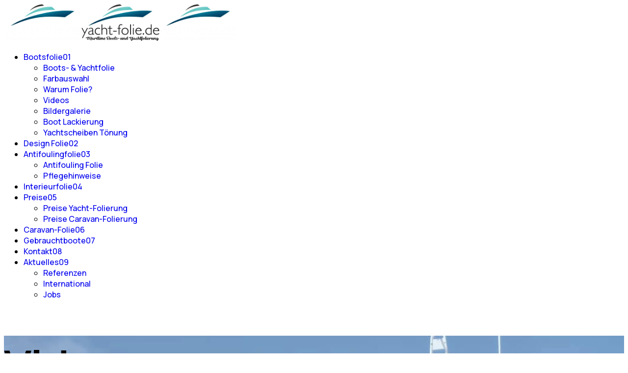

--- FILE ---
content_type: text/html; charset=utf-8
request_url: https://yacht-folie.de/index.php/bootsfolie/videos
body_size: 12219
content:

<!doctype html>
<html lang="de-de" dir="ltr">
    <head>
<meta charset="utf-8">
        <meta name="viewport" content="width=device-width, initial-scale=1, shrink-to-fit=no">
        <link rel="canonical" href="https://yacht-folie.de/index.php/bootsfolie/videos">
        <meta charset="utf-8">
	<meta name="description" content="Unsere Folierungsdienstleistungen für Boote und Yachten verleihen Ihrem Schiff einen einzigartigen Look. Entdecken Sie unsere Videos. Eine Inspiration.">
	<meta name="generator" content="Joomla! - Open Source Content Management">
	<title>Videos zu Yachtfolie &amp; Bootsfolie</title>
	<link href="https://yacht-folie.de/index.php/bootsfolie/videos/amp" rel="amphtml">
	<link href="/images/favicon-yacht.ico" rel="icon" type="image/vnd.microsoft.icon">
<link href="/media/vendor/joomla-custom-elements/css/joomla-alert.min.css?0.2.0" rel="stylesheet" />
	<link href="//fonts.googleapis.com/css?family=Manrope:100,100i,200,200i,300,300i,400,400i,500,500i,600,600i,700,700i,800,800i,900,900i&amp;subset=cyrillic&amp;display=swap" rel="stylesheet" media="none" onload="media=&quot;all&quot;" />
	<link href="/components/com_sppagebuilder/assets/css/dynamic-content.css?1b4503c04f45d68ae09fb22125331a69" rel="stylesheet" />
	<link href="/components/com_sppagebuilder/assets/css/font-awesome-6.min.css?1b4503c04f45d68ae09fb22125331a69" rel="stylesheet" />
	<link href="/components/com_sppagebuilder/assets/css/font-awesome-v4-shims.css?1b4503c04f45d68ae09fb22125331a69" rel="stylesheet" />
	<link href="/components/com_sppagebuilder/assets/css/animate.min.css?1b4503c04f45d68ae09fb22125331a69" rel="stylesheet" />
	<link href="/components/com_sppagebuilder/assets/css/sppagebuilder.css?1b4503c04f45d68ae09fb22125331a69" rel="stylesheet" />
	<link href="https://fonts.googleapis.com/css?family=&quot;Manrope&quot;:100,100italic,200,200italic,300,300italic,400,400italic,500,500italic,600,600italic,700,700italic,800,800italic,900,900italic&amp;display=swap" rel="stylesheet" />
	<link href="/components/com_sppagebuilder/assets/css/magnific-popup.css" rel="stylesheet" />
	<link href="/cache/com_templates/templates/wimble/ba138cd885ecfbacad1125b2c80fa310.css" rel="stylesheet" />
	<link href="/components/com_sppagebuilder/assets/css/color-switcher.css?1b4503c04f45d68ae09fb22125331a69" rel="stylesheet" />
	<style>#sp-logo {
    position: relative;
    z-index: 9;
}</style>
	<style>body{font-family: 'Manrope', sans-serif;font-size: 16px;font-weight: 400;text-decoration: none;}
@media (max-width:767px){body{font-size: 13px;}
}
</style>
	<style>h1{font-family: 'Manrope', sans-serif;font-size: 88px;font-weight: 700;text-decoration: none;}
@media (min-width:768px) and (max-width:991px){h1{font-size: 55px;}
}
@media (max-width:767px){h1{font-size: 35px;}
}
</style>
	<style>h2{font-family: 'Manrope', sans-serif;font-size: 36px;font-weight: 500;text-decoration: none;}
@media (max-width:767px){h2{font-size: 20px;}
}
</style>
	<style>h3{font-family: 'Manrope', sans-serif;font-size: 24px;font-weight: 500;text-decoration: none;}
@media (max-width:767px){h3{font-size: 18px;}
}
</style>
	<style>.sp-megamenu-parent > li > a, .sp-megamenu-parent > li > span, .sp-megamenu-parent .sp-dropdown li.sp-menu-item > a{font-family: 'Manrope', sans-serif;font-size: 16px;font-weight: 500;text-decoration: none;}
@media (min-width:768px) and (max-width:991px){.sp-megamenu-parent > li > a, .sp-megamenu-parent > li > span, .sp-megamenu-parent .sp-dropdown li.sp-menu-item > a{font-size: 14px;}
}
@media (max-width:767px){.sp-megamenu-parent > li > a, .sp-megamenu-parent > li > span, .sp-megamenu-parent .sp-dropdown li.sp-menu-item > a{font-size: 13px;}
}
</style>
	<style>.menu.nav-pills > li > a, .menu.nav-pills > li > span, .menu.nav-pills .sp-dropdown li.sp-menu-item > a{font-family: 'Manrope', sans-serif;font-size: 16px;font-weight: 500;text-decoration: none;}
@media (min-width:768px) and (max-width:991px){.menu.nav-pills > li > a, .menu.nav-pills > li > span, .menu.nav-pills .sp-dropdown li.sp-menu-item > a{font-size: 14px;}
}
@media (max-width:767px){.menu.nav-pills > li > a, .menu.nav-pills > li > span, .menu.nav-pills .sp-dropdown li.sp-menu-item > a{font-size: 13px;}
}
</style>
	<style>.logo-image {height:76px;}.logo-image-phone {height:76px;}</style>
	<style>#sp-cookie-consent {background-color: #ff2c5f; color: #ffffff; }#sp-cookie-consent a, #sp-cookie-consent a:hover, #sp-cookie-consent a:focus, #sp-cookie-consent a:active {color: #f5f5f5; }#sp-cookie-consent .sp-cookie-allow {background-color: #ffffff; color: #333333;}#sp-cookie-consent .sp-cookie-allow:hover, #sp-cookie-consent .sp-cookie-allow:active, #sp-cookie-consent .sp-cookie-allow:focus {color: #333333;}</style>
	<style>@media(min-width: 1400px) {.sppb-row-container { max-width: 1320px; }}</style>
	<style>:root {--sppb-topbar-bg-color: #333333; --sppb-topbar-text-color: #AAAAAA; --sppb-logo-text-color: #FF166F; --sppb-menu-text-color: #17161A; --sppb-menu-text-hover-color: #FF166F; --sppb-menu-text-active-color: #FF166F; --sppb-menu-dropdown-bg-color: #FFFFFF; --sppb-menu-dropdown-text-color: #17161A; --sppb-menu-dropdown-text-hover-color: #FF166F; --sppb-menu-dropdown-text-active-color: #FF166F; --sppb-text-color: #17161A; --sppb-bg-color: #FFFFFF; --sppb-link-color: #FF166F; --sppb-link-hover-color: #044CD0; --sppb-footer-bg-color: #120B25; --sppb-footer-text-color: #FFFFFF; --sppb-footer-link-color: #FFFFFF; --sppb-footer-link-hover-color: #FF166F}</style>
<script src="/media/vendor/jquery/js/jquery.min.js?3.7.1"></script>
	<script src="/media/legacy/js/jquery-noconflict.min.js?647005fc12b79b3ca2bb30c059899d5994e3e34d"></script>
	<script src="/media/mod_menu/js/menu.min.js?bf2f12d588378df77e7bab7155be7d9b" type="module"></script>
	<script type="application/json" class="joomla-script-options new">{"data":{"breakpoints":{"tablet":991,"mobile":480},"header":{"stickyOffset":"100"}},"joomla.jtext":{"ERROR":"Fehler","MESSAGE":"Nachricht","NOTICE":"Hinweis","WARNING":"Warnung","JCLOSE":"Close","JOK":"OK","JOPEN":"Open"},"system.paths":{"root":"","rootFull":"https:\/\/yacht-folie.de\/","base":"","baseFull":"https:\/\/yacht-folie.de\/"},"csrf.token":"442a5793d60a7be394e316621b218caf"}</script>
	<script src="/media/system/js/core.min.js?37ffe4186289eba9c5df81bea44080aff77b9684"></script>
	<script src="/media/vendor/bootstrap/js/bootstrap-es5.min.js?5.3.2" nomodule defer></script>
	<script src="/media/system/js/showon-es5.min.js?0e293ba9dec283752e25f4e1d5eb0a6f8c07d3be" defer nomodule></script>
	<script src="/media/system/js/messages-es5.min.js?c29829fd2432533d05b15b771f86c6637708bd9d" nomodule defer></script>
	<script src="/media/vendor/bootstrap/js/alert.min.js?5.3.2" type="module"></script>
	<script src="/media/vendor/bootstrap/js/button.min.js?5.3.2" type="module"></script>
	<script src="/media/vendor/bootstrap/js/carousel.min.js?5.3.2" type="module"></script>
	<script src="/media/vendor/bootstrap/js/collapse.min.js?5.3.2" type="module"></script>
	<script src="/media/vendor/bootstrap/js/dropdown.min.js?5.3.2" type="module"></script>
	<script src="/media/vendor/bootstrap/js/modal.min.js?5.3.2" type="module"></script>
	<script src="/media/vendor/bootstrap/js/offcanvas.min.js?5.3.2" type="module"></script>
	<script src="/media/vendor/bootstrap/js/popover.min.js?5.3.2" type="module"></script>
	<script src="/media/vendor/bootstrap/js/scrollspy.min.js?5.3.2" type="module"></script>
	<script src="/media/vendor/bootstrap/js/tab.min.js?5.3.2" type="module"></script>
	<script src="/media/vendor/bootstrap/js/toast.min.js?5.3.2" type="module"></script>
	<script src="/media/system/js/showon.min.js?f79c256660e2c0ca2179cf7f3168ea8143e1af82" type="module"></script>
	<script src="/media/system/js/messages.min.js?7f7aa28ac8e8d42145850e8b45b3bc82ff9a6411" type="module"></script>
	<script src="/templates/wimble/js/main.js"></script>
	<script src="/components/com_sppagebuilder/assets/js/dynamic-content.js?1b4503c04f45d68ae09fb22125331a69"></script>
	<script src="/plugins/system/spcookieconsent/assets/js/script.js"></script>
	<script src="/components/com_sppagebuilder/assets/js/jquery.parallax.js?1b4503c04f45d68ae09fb22125331a69"></script>
	<script src="/components/com_sppagebuilder/assets/js/sppagebuilder.js?1b4503c04f45d68ae09fb22125331a69" defer></script>
	<script src="/components/com_sppagebuilder/assets/js/jquery.magnific-popup.min.js"></script>
	<script src="/components/com_sppagebuilder/assets/js/addons/image.js"></script>
	<script src="/components/com_sppagebuilder/assets/js/color-switcher.js?1b4503c04f45d68ae09fb22125331a69"></script>
	<script>template="wimble";</script>
	<script>
				document.addEventListener("DOMContentLoaded", () =>{
					window.htmlAddContent = window?.htmlAddContent || "";
					if (window.htmlAddContent) {
        				document.body.insertAdjacentHTML("beforeend", window.htmlAddContent);
					}
				});
			</script>
	<script> </script>
	<script>
			const initColorMode = () => {
				const colorVariableData = [];
				const sppbColorVariablePrefix = "--sppb";
				let activeColorMode = localStorage.getItem("sppbActiveColorMode") || "";
				const modes = [];

				if(!modes?.includes(activeColorMode)) {
					activeColorMode = "";
					localStorage.setItem("sppbActiveColorMode", activeColorMode);
				}

				document?.body?.setAttribute("data-sppb-color-mode", activeColorMode);

				if (!localStorage.getItem("sppbActiveColorMode")) {
					localStorage.setItem("sppbActiveColorMode", activeColorMode);
				}

				if (window.sppbColorVariables) {
					const colorVariables = typeof(window.sppbColorVariables) === "string" ? JSON.parse(window.sppbColorVariables) : window.sppbColorVariables;

					for (const colorVariable of colorVariables) {
						const { path, value } = colorVariable;
						const variable = String(path[0]).trim().toLowerCase().replaceAll(" ", "-");
						const mode = path[1];
						const variableName = `${sppbColorVariablePrefix}-${variable}`;

						if (activeColorMode === mode) {
							colorVariableData.push(`${variableName}: ${value}`);
						}
					}

					document.documentElement.style.cssText += colorVariableData.join(";");
				}
			};

			window.sppbColorVariables = [];
			
			initColorMode();

			document.addEventListener("DOMContentLoaded", initColorMode);
		</script>
      <style>
      #sp-logo {
    position: relative;
    z-index: 9;
}
      </style>
      <script type="text/javascript">
var gaProperty = 'UA-167373122-1';
var disableStr = 'ga-disable-' + gaProperty;
if (document.cookie.indexOf(disableStr + '=true') > -1) {
window[disableStr] = true;
}
function gaOptout() {
document.cookie = disableStr + '=true; expires=Thu, 31 Dec 2099 23:59:59 UTC; path=/';
window[disableStr] = true;
alert('Das Tracking durch Google Analytics wurde in Ihrem Browser für diese Website deaktiviert.');
}
</script> 
      <!-- Google tag (gtag.js) -->
<script async src="https://www.googletagmanager.com/gtag/js?id=UA-167373122-1"></script>
<script>
  window.dataLayer = window.dataLayer || [];
  function gtag(){dataLayer.push(arguments);}
  gtag('js', new Date());

  gtag('config', 'UA-167373122-1');
</script>
<link rel="canonical" href="https://yacht-folie.de/index.php/bootsfolie/videos" />
</head>

    <body class="site helix-ultimate hu com_content com-content view-article layout-default task-none itemid-140 de-de ltr sticky-header layout-fluid offcanvas-init offcanvs-position-left">
    
    <div class="body-wrapper">
        <div class="body-innerwrapper">
            <header id="sp-header" class="transparent-header"><div class="fluid-container"><div class="container-inner"><div class="row"><div id="sp-logo" class="col-12 col-lg-2"><div class="sp-column"><a id="offcanvas-toggler" aria-label="Navigation" class="offcanvas-toggler-left d-block d-lg-none" href="#"><span class="fa fa-bars" aria-hidden="true" title="Navigation"></span></a><div class="logo"><a href="/"><img class="logo-image d-none d-lg-inline-block" src="/images/Kipfer/Logo.png" alt="Yacht-Folie.de"><img class="logo-image dark-logo d-none d-lg-inline-block" src="/images/yacht-logo-dark.png" alt="Yacht-Folie.de"><img class="logo-image-phone d-inline-block d-lg-none" src="/images/Kipfer/Logo.png" alt="Yacht-Folie.de"></a></div></div></div><div id="sp-menu" class="d-none d-lg-block col-lg-10"><div class="sp-column"><nav class="sp-megamenu-wrapper" role="navigation"><ul class="sp-megamenu-parent menu-animation-fade-down d-none d-lg-block"><li class="sp-menu-item sp-has-child active"><a   href="#"  >Bootsfolie</a><div class="sp-dropdown sp-dropdown-main sp-menu-right" style="width: 240px;"><div class="sp-dropdown-inner"><ul class="sp-dropdown-items"><li class="sp-menu-item"><a   href="/bootsfolie/bootsfolierung"  >Boots- &amp; Yachtfolie</a></li><li class="sp-menu-item"><a   href="/bootsfolie/farbauswahl"  >Farbauswahl</a></li><li class="sp-menu-item"><a   href="/bootsfolie/warum-folie"  >Warum Folie?</a></li><li class="sp-menu-item current-item active"><a aria-current="page"  href="/bootsfolie/videos"  >Videos</a></li><li class="sp-menu-item"><a   href="/bootsfolie/bildergalerie"  >Bildergalerie</a></li><li class="sp-menu-item"><a   href="/bootsfolie/lackierung"  >Boot Lackierung</a></li><li class="sp-menu-item"><a   href="/bootsfolie/scheibentönung"  >Yachtscheiben Tönung</a></li></ul></div></div></li><li class="sp-menu-item"><a   href="/digital-druck-folie"  >Design Folie</a></li><li class="sp-menu-item sp-has-child"><a   href="#"  >Antifoulingfolie</a><div class="sp-dropdown sp-dropdown-main sp-menu-right" style="width: 240px;"><div class="sp-dropdown-inner"><ul class="sp-dropdown-items"><li class="sp-menu-item"><a   href="/antifoulingfolie-menu/antifouling-folie"  >Antifouling Folie</a></li><li class="sp-menu-item"><a   href="/antifoulingfolie-menu/pflegehinweise"  >Pflegehinweise</a></li></ul></div></div></li><li class="sp-menu-item"><a   href="/innenfolie"  >Interieurfolie</a></li><li class="sp-menu-item sp-has-child"><a   href="#"  >Preise</a><div class="sp-dropdown sp-dropdown-main sp-menu-right" style="width: 240px;"><div class="sp-dropdown-inner"><ul class="sp-dropdown-items"><li class="sp-menu-item"><a   href="/preise/anfrage"  >Preise Yacht-Folierung</a></li><li class="sp-menu-item"><a   href="/preise/preise-caravan-folierung"  >Preise Caravan-Folierung</a></li></ul></div></div></li><li class="sp-menu-item"><a   href="/caravan-folie"  >Caravan-Folie</a></li><li class="sp-menu-item"><a   href="/gebrauchtboote"  >Gebrauchtboote</a></li><li class="sp-menu-item"><a   href="/kontakt"  >Kontakt</a></li><li class="sp-menu-item sp-has-child"><a   href="/aktuelles"  >Aktuelles</a><div class="sp-dropdown sp-dropdown-main sp-menu-right" style="width: 240px;"><div class="sp-dropdown-inner"><ul class="sp-dropdown-items"><li class="sp-menu-item"><a   href="/referenzen" title="Referenzen für Bootsfolie &amp; Yachtfolierung in Werder, Berlin, Spanien &amp; Kroatien"  >Referenzen </a></li><li class="sp-menu-item"><a   href="/aktuelles/international"  >International</a></li><li class="sp-menu-item"><a   href="/aktuelles/jobs"  >Jobs</a></li></ul></div></div></li></ul></nav></div></div></div></div></div></header>            
<section id="sp-section-1" >

				
	
<div class="row">
	<div id="sp-title" class="col-lg-12 "><div class="sp-column "><div class="sp-page-title"style="background-image: url(/images/header/yacht-folie-videos.jpg#joomlaImage://local-images/header/yacht-folie-videos.jpg?width=1956&height=753);"><div class="container"><h1 class="sp-page-title-heading">Videos</h1></div></div></div></div></div>
				
	</section>

<section id="sp-main-body" >

										<div class="container">
					<div class="container-inner">
						
	
<div class="row">
	
<div id="sp-component" class="col-lg-12 ">
	<div class="sp-column ">
		<div id="system-message-container" aria-live="polite"></div>


		
		<div class="article-details " itemscope itemtype="https://schema.org/Article">
	<meta itemprop="inLanguage" content="de-DE">
	
		

		
			
		
		
			<div class="article-ratings-social-share d-flex justify-content-end">
			<div class="mr-auto align-self-center">
							</div>
		</div>
	
	<div itemprop="articleBody">
		<h2>Videos - Ein kleiner Auszug von uns folierter Schiffe</h2>
<p>In diesem Artikel möchten wir Ihnen einige beeindruckende Videos präsentieren, die einen Auszug von den Schiffen zeigen, die wir mit Folie überzogen haben. Unsere hochwertige Folierungstechnik verleiht den Booten und Yachten nicht nur einen attraktiven Look, sondern bietet auch einen hervorragenden Schutz vor äußeren Einflüssen. Tauchen Sie ein in die faszinierende Welt unserer Arbeit und lassen Sie sich von der Schönheit unserer folierten Schiffe begeistern!</p>
<h3>Unsere Expertise in der Folierung von Schiffen</h3>
<p>Als führendes Unternehmen in der Folierungsbranche haben wir langjährige Erfahrung in der Veredelung von Booten und Yachten. Unsere Expertise ermöglicht es uns, höchste Qualitätsstandards zu erfüllen und individuelle Kundenwünsche zu realisieren. Mit viel Liebe zum Detail und handwerklichem Geschick verleihen wir jedem Schiff eine einzigartige Optik.</p>
<h3>Videos, die begeistern</h3>
<p>Tauchen Sie ein in unsere Welt der folierten Schiffe und lassen Sie sich von den beeindruckenden Videos inspirieren. Jedes Video zeigt ein Meisterwerk der Folierungskunst, das nicht nur die Augen erfreut, sondern auch unsere Leidenschaft für Qualität und Exzellenz widerspiegelt.</p>
<p> </p>
<div class="content-videos"><iframe src="https://www.youtube.com/embed/unZE4QcLucM" width="420" height="420" frameborder="0" allowfullscreen="allowfullscreen"></iframe> <iframe src="https://www.youtube.com/embed/p35zZVZSaSc" width="420" height="420" frameborder="0" allowfullscreen="allowfullscreen"></iframe> <iframe src="https://www.youtube.com/embed/BlhGDjkiY9E" width="420" height="420" frameborder="0" allowfullscreen="allowfullscreen"></iframe> <iframe src="https://www.youtube.com/embed/M-pohOi4boI" width="420" height="420" frameborder="0" allowfullscreen="allowfullscreen"></iframe> <iframe src="https://www.youtube.com/embed/7FfTHue8Gl0" width="420" height="420" frameborder="0" allowfullscreen="allowfullscreen"></iframe></div>
<h3> </h3>
<h3>Besuchen Sie unseren YouTube Channel für mehr Videos</h3>
<p>Wenn Sie von den bisher gezeigten Videos begeistert sind, sollten Sie unbedingt unseren YouTube Channel besuchen. Dort finden Sie eine große Auswahl weiterer Videos, die unsere Expertise und die Vielfalt unserer folierten Schiffe eindrucksvoll präsentieren.</p>
<p><a class="sppb-btn  sppb-btn-primary sppb-btn-rounded" style="font-size: 12.2px;" title="weitere Videos" href="https://www.youtube.com/@Wt-netOrg" target="_blank" rel="noopener noreferrer" type="button">Weitere Videos auf YouTube!</a></p>
<p> </p>
<h3>Die Vielfalt unserer Arbeit</h3>
<p>Unsere Expertise in der Folierung erstreckt sich über eine Vielzahl von Schiffstypen. Egal, ob es sich um luxuriöse Yachten, schnittige Speedboote oder elegante Segelschiffe handelt, wir sind in der Lage, jedes einzelne Schiff in ein wahres Kunstwerk zu verwandeln. Unsere Folierungstechnik bietet nicht nur ästhetische Vorteile, sondern schützt auch den Untergrund vor Kratzern, UV-Strahlen und anderen Umwelteinflüssen.</p>
<h3>Qualität und Nachhaltigkeit</h3>
<p>Als Unternehmen legen wir großen Wert auf Qualität und Nachhaltigkeit. Daher verwenden wir nur erstklassige Folien, die langlebig, UV-beständig und umweltfreundlich sind. Unsere Fachkräfte arbeiten mit Präzision und Sorgfalt, um sicherzustellen, dass jede Folierung perfekt und makellos ist. Wir sind stolz darauf, dass unsere Arbeit nicht nur ästhetisch ansprechend ist, sondern auch den hohen Anforderungen unserer Kunden gerecht wird.</p>
<h3>Kundenzufriedenheit steht an erster Stelle</h3>
<p>Unsere Kunden stehen für uns an erster Stelle. Wir streben danach, ihre Erwartungen zu übertreffen und ihnen ein einzigartiges Erlebnis zu bieten. Von der ersten Beratung bis zur Fertigstellung des Projekts legen wir großen Wert auf offene Kommunikation und maßgeschneiderte Lösungen. Jedes Schiff ist einzigartig, und wir stellen sicher, dass die Folierung perfekt auf die individuellen Bedürfnisse und Wünsche unserer Kunden abgestimmt ist.</p> 	</div>

	
	
				
				
		
				</div>

<div class="related-article-list-container">
	<h3 class="related-article-title"> Recommended Post </h3>

	
	 
		<ul class="article-list related-article-list">
			 
				<li class="related-article-list-item">     
					    <div class="article-header">
                    <h2>
                                    <a href="/downloads">
                        Downloads                    </a>
                            </h2>
        
        
        
            </div>
					<span class="published" title="Veröffentlicht: 04. April 2016">
	<time datetime="2016-04-04T14:56:01+00:00">
		04. April 2016	</time>
</span>
				</li>
			 
				<li class="related-article-list-item">     
					    <div class="article-header">
                    <h2>
                                    <a href="/impressum">
                        Impressum                    </a>
                            </h2>
        
        
        
            </div>
					<span class="published" title="Veröffentlicht: 04. April 2016">
	<time datetime="2016-04-04T14:53:18+00:00">
		04. April 2016	</time>
</span>
				</li>
			 
				<li class="related-article-list-item">     
					    <div class="article-header">
                    <h2>
                                    <a href="/preise/anfrage">
                        Preise einer Yacht Folierung                    </a>
                            </h2>
        
        
        
            </div>
					<span class="published" title="Veröffentlicht: 04. April 2016">
	<time datetime="2016-04-04T14:47:31+00:00">
		04. April 2016	</time>
</span>
				</li>
			 
				<li class="related-article-list-item">     
					    <div class="article-header">
                    <h2>
                                    <a href="/bootsfolie/videos?view=article&amp;id=1:startseite&amp;catid=2">
                        Startseite                    </a>
                            </h2>
        
        
        
            </div>
					<span class="published" title="Veröffentlicht: 22. März 2016">
	<time datetime="2016-03-22T14:43:45+00:00">
		22. März 2016	</time>
</span>
				</li>
					</ul>
	
	</div>

			</div>
</div>
</div>
											</div>
				</div>
						
	</section>

<section id="sp-bottom" >

				
	
<div class="row">
	<div id="sp-bottom1" class="col-sm-col-sm-6 col-lg-12 "><div class="sp-column "><div class="sp-module "><div class="sp-module-content"><div class="mod-sppagebuilder  sp-page-builder" data-module_id="197">
	<div class="page-content">
		<section id="section-id-1603719357979" class="sppb-section" ><div class="sppb-row-container"><div class="sppb-row"><div class="sppb-col-md-8  " id="column-wrap-id-1603719357978"><div id="column-id-1603719357978" class="sppb-column " ><div class="sppb-column-addons"><div id="sppb-addon-wrapper-1603719412158" class="sppb-addon-wrapper  addon-root-heading"><div id="sppb-addon-1603719412158" class="clearfix  "     ><div class="sppb-addon sppb-addon-header styled-title"><h4 class="sppb-addon-title">Schnelle Abfrage</h4></div><style type="text/css">#sppb-addon-1603719412158{
}#sppb-addon-1603719412158{
border-radius: 0px;
padding-top: 0px;
padding-right: 0px;
padding-bottom: 0px;
padding-left: 0px;
}
@media (max-width: 1199.98px) {#sppb-addon-1603719412158{padding-top: 0px;
padding-right: 0px;
padding-bottom: 15px;
padding-left: 0px;}}
@media (max-width: 991.98px) {#sppb-addon-1603719412158{padding-top: 0px;
padding-right: 0px;
padding-bottom: 15px;
padding-left: 0px;}}
@media (max-width: 767.98px) {#sppb-addon-1603719412158{}}
@media (max-width: 575.98px) {#sppb-addon-1603719412158{padding-top: 0px;
padding-right: 0px;
padding-bottom: 0px;
padding-left: 0px;}}#sppb-addon-wrapper-1603719412158{
margin-top: 0px;
margin-right: 0px;
margin-bottom: 25px;
margin-left: 0px;
}
@media (max-width: 1199.98px) {#sppb-addon-wrapper-1603719412158{margin-top: 0px;
margin-right: 0px;
margin-bottom: 20px;
margin-left: 0px;}}
@media (max-width: 991.98px) {#sppb-addon-wrapper-1603719412158{margin-top: 0px;
margin-right: 0px;
margin-bottom: 20px;
margin-left: 0px;}}
@media (max-width: 767.98px) {#sppb-addon-wrapper-1603719412158{}}
@media (max-width: 575.98px) {#sppb-addon-wrapper-1603719412158{margin-top: 0px;
margin-right: 0px;
margin-bottom: 20px;
margin-left: 0px;}}#sppb-addon-1603719412158 .sppb-addon-title{
}</style><style type="text/css">#sppb-addon-1603719412158 .sppb-addon-header .sppb-addon-title{
font-weight: 600;
font-size: 18px;
line-height: 25px;
}
@media (max-width: 1199.98px) {#sppb-addon-1603719412158 .sppb-addon-header .sppb-addon-title{font-size: 18px;line-height: 25px;}}
@media (max-width: 991.98px) {#sppb-addon-1603719412158 .sppb-addon-header .sppb-addon-title{font-size: 18px;line-height: 25px;}}
@media (max-width: 767.98px) {#sppb-addon-1603719412158 .sppb-addon-header .sppb-addon-title{font-size: 16px;line-height: 23px;}}
@media (max-width: 575.98px) {#sppb-addon-1603719412158 .sppb-addon-header .sppb-addon-title{font-size: 16px;line-height: 23px;}}#sppb-addon-1603719412158 .sppb-addon.sppb-addon-header{
text-align: left;
}#sppb-addon-1603719412158 .sppb-addon-header .sppb-addon-title{
margin-top: 0px;
margin-right: 0px;
margin-bottom: 0px;
margin-left: 0px;
padding-top: 0px;
padding-right: 0px;
padding-bottom: 0px;
padding-left: 25px;
}
@media (max-width: 1199.98px) {#sppb-addon-1603719412158 .sppb-addon-header .sppb-addon-title{margin-top: 0px;
margin-right: 0px;
margin-bottom: 0px;
margin-left: 0px;padding-top: 0px;
padding-right: 0px;
padding-bottom: 0px;
padding-left: 25px;}}
@media (max-width: 991.98px) {#sppb-addon-1603719412158 .sppb-addon-header .sppb-addon-title{margin-top: 0px;
margin-right: 0px;
margin-bottom: 0px;
margin-left: 0px;padding-top: 0px;
padding-right: 0px;
padding-bottom: 0px;
padding-left: 25px;}}
@media (max-width: 767.98px) {#sppb-addon-1603719412158 .sppb-addon-header .sppb-addon-title{padding-top: 0px;
padding-right: 0px;
padding-bottom: 0px;
padding-left: 25px;}}
@media (max-width: 575.98px) {#sppb-addon-1603719412158 .sppb-addon-header .sppb-addon-title{padding-top: 0px;
padding-right: 0px;
padding-bottom: 0px;
padding-left: 25px;}}</style></div></div><div id="sppb-addon-wrapper-1603719456499" class="sppb-addon-wrapper  addon-root-heading"><div id="sppb-addon-1603719456499" class="clearfix  "     ><div class="sppb-addon sppb-addon-header"><h3 class="sppb-addon-title">Benötigen Sie Beratung?<br>Sprechen Sie uns gern direkt an!<br></h3></div><style type="text/css">#sppb-addon-1603719456499{
}#sppb-addon-1603719456499{
border-radius: 0px;
}
@media (max-width: 1199.98px) {#sppb-addon-1603719456499{}}
@media (max-width: 991.98px) {#sppb-addon-1603719456499{}}
@media (max-width: 767.98px) {#sppb-addon-1603719456499{}}
@media (max-width: 575.98px) {#sppb-addon-1603719456499{}}#sppb-addon-wrapper-1603719456499{
margin-top: 0px;
margin-right: 0px;
margin-bottom: 30px;
margin-left: 0px;
}
@media (max-width: 1199.98px) {#sppb-addon-wrapper-1603719456499{margin-top: 0px;
margin-right: 0px;
margin-bottom: 30px;
margin-left: 0px;}}
@media (max-width: 991.98px) {#sppb-addon-wrapper-1603719456499{margin-top: 0px;
margin-right: 0px;
margin-bottom: 30px;
margin-left: 0px;}}
@media (max-width: 767.98px) {#sppb-addon-wrapper-1603719456499{margin-top: 0px;
margin-right: 0px;
margin-bottom: 10px;
margin-left: 0px;}}
@media (max-width: 575.98px) {#sppb-addon-wrapper-1603719456499{margin-top: 0px;
margin-right: 0px;
margin-bottom: 0px;
margin-left: 0px;}}#sppb-addon-1603719456499 .sppb-addon-title{
}#sppb-addon-1603719456499 .sppb-addon-header{letter-spacing:-0.5px;}</style><style type="text/css">#sppb-addon-1603719456499 .sppb-addon-header .sppb-addon-title{
font-weight: 500;
font-size: 36px;
line-height: 44px;
}
@media (max-width: 1199.98px) {#sppb-addon-1603719456499 .sppb-addon-header .sppb-addon-title{font-size: 36px;line-height: 44px;}}
@media (max-width: 991.98px) {#sppb-addon-1603719456499 .sppb-addon-header .sppb-addon-title{font-size: 36px;line-height: 44px;}}
@media (max-width: 767.98px) {#sppb-addon-1603719456499 .sppb-addon-header .sppb-addon-title{font-size: 30px;line-height: 38px;}}
@media (max-width: 575.98px) {#sppb-addon-1603719456499 .sppb-addon-header .sppb-addon-title{font-size: 24px;line-height: 32px;}}#sppb-addon-1603719456499 .sppb-addon.sppb-addon-header{
text-align: left;
}#sppb-addon-1603719456499 .sppb-addon-header .sppb-addon-title{
margin-top: 0px;
margin-right: 0px;
margin-bottom: 0px;
margin-left: 0px;
padding-top: 0px;
padding-right: 0px;
padding-bottom: 0px;
padding-left: 0px;
}
@media (max-width: 1199.98px) {#sppb-addon-1603719456499 .sppb-addon-header .sppb-addon-title{margin-top: 0px;
margin-right: 0px;
margin-bottom: 0px;
margin-left: 0px;padding-top: 0px;
padding-right: 0px;
padding-bottom: 0px;
padding-left: 0px;}}
@media (max-width: 991.98px) {#sppb-addon-1603719456499 .sppb-addon-header .sppb-addon-title{margin-top: 0px;
margin-right: 0px;
margin-bottom: 0px;
margin-left: 0px;padding-top: 0px;
padding-right: 0px;
padding-bottom: 0px;
padding-left: 0px;}}
@media (max-width: 767.98px) {#sppb-addon-1603719456499 .sppb-addon-header .sppb-addon-title{}}
@media (max-width: 575.98px) {#sppb-addon-1603719456499 .sppb-addon-header .sppb-addon-title{}}</style></div></div></div></div></div><div class="sppb-col-md-4  " id="column-wrap-id-1603719357996"><div id="column-id-1603719357996" class="sppb-column " ><div class="sppb-column-addons"><div id="sppb-addon-wrapper-1603719505769" class="sppb-addon-wrapper  addon-root-button-group"><div id="sppb-addon-1603719505769" class="clearfix  "     ><div class="sppb-addon sppb-addon-button-group"><div class="sppb-addon-content"><a href="/index.php/kontakt"  id="btn-16037195057690" class="sppb-btn  sppb-btn-primary sppb-btn-round sppb-btn-flat">zu den Kontaktinformationen <i class="fas fa-arrow-right" aria-hidden="true"></i></a></div></div><style type="text/css">#sppb-addon-1603719505769 .sppb-btn{
}#sppb-addon-1603719505769{
border-radius: 0px;
}
@media (max-width: 1199.98px) {#sppb-addon-1603719505769{}}
@media (max-width: 991.98px) {#sppb-addon-1603719505769{}}
@media (max-width: 767.98px) {#sppb-addon-1603719505769{}}
@media (max-width: 575.98px) {#sppb-addon-1603719505769{}}#sppb-addon-wrapper-1603719505769{
margin-top: 50px;
margin-right: 0px;
margin-bottom: 30px;
margin-left: 0px;
}
@media (max-width: 1199.98px) {#sppb-addon-wrapper-1603719505769{margin-top: 50px;
margin-right: 0px;
margin-bottom: 30px;
margin-left: 0px;}}
@media (max-width: 991.98px) {#sppb-addon-wrapper-1603719505769{margin-top: 50px;
margin-right: 0px;
margin-bottom: 30px;
margin-left: 0px;}}
@media (max-width: 767.98px) {#sppb-addon-wrapper-1603719505769{}}
@media (max-width: 575.98px) {#sppb-addon-wrapper-1603719505769{margin-top: 25px;
margin-right: 0px;
margin-bottom: 30px;
margin-left: 0px;}}#sppb-addon-1603719505769 a:hover,
#sppb-addon-1603719505769 a:focus,
#sppb-addon-1603719505769 a:active {
	color: #ffffff;
}
#sppb-addon-1603719505769 .sppb-addon-title{
}</style><style type="text/css">#sppb-addon-1603719505769 .sppb-addon-content{
margin: -20px;
}
@media (max-width: 1199.98px) {#sppb-addon-1603719505769 .sppb-addon-content{margin: -20px;}}
@media (max-width: 991.98px) {#sppb-addon-1603719505769 .sppb-addon-content{margin: -20px;}}
@media (max-width: 767.98px) {#sppb-addon-1603719505769 .sppb-addon-content{}}
@media (max-width: 575.98px) {#sppb-addon-1603719505769 .sppb-addon-content{}}#sppb-addon-1603719505769 .sppb-addon-content .sppb-btn{
margin: 20px;
}
@media (max-width: 1199.98px) {#sppb-addon-1603719505769 .sppb-addon-content .sppb-btn{margin: 20px;}}
@media (max-width: 991.98px) {#sppb-addon-1603719505769 .sppb-addon-content .sppb-btn{margin: 20px;}}
@media (max-width: 767.98px) {#sppb-addon-1603719505769 .sppb-addon-content .sppb-btn{}}
@media (max-width: 575.98px) {#sppb-addon-1603719505769 .sppb-addon-content .sppb-btn{}}#sppb-addon-1603719505769 .sppb-addon.sppb-addon-button-group{
text-align: right;
}
@media (max-width: 1199.98px) {#sppb-addon-1603719505769 .sppb-addon.sppb-addon-button-group{text-align: right;}}
@media (max-width: 991.98px) {#sppb-addon-1603719505769 .sppb-addon.sppb-addon-button-group{text-align: right;}}
@media (max-width: 767.98px) {#sppb-addon-1603719505769 .sppb-addon.sppb-addon-button-group{}}
@media (max-width: 575.98px) {#sppb-addon-1603719505769 .sppb-addon.sppb-addon-button-group{text-align: left;}}#sppb-addon-1603719505769 #btn-16037195057690.sppb-btn-primary{
}#sppb-addon-1603719505769 #btn-16037195057690.sppb-btn-primary{
font-size: 16px;
}
@media (max-width: 1199.98px) {#sppb-addon-1603719505769 #btn-16037195057690.sppb-btn-primary{}}
@media (max-width: 991.98px) {#sppb-addon-1603719505769 #btn-16037195057690.sppb-btn-primary{font-size: 16px;}}
@media (max-width: 767.98px) {#sppb-addon-1603719505769 #btn-16037195057690.sppb-btn-primary{}}
@media (max-width: 575.98px) {#sppb-addon-1603719505769 #btn-16037195057690.sppb-btn-primary{}}#sppb-addon-1603719505769 #btn-16037195057690.sppb-btn-custom:hover{
}</style></div></div></div></div></div><div class="sppb-col-md-12  " id="column-wrap-id-1603719358105"><div id="column-id-1603719358105" class="sppb-column " ><div class="sppb-column-addons"><div id="sppb-addon-wrapper-1603719838605" class="sppb-addon-wrapper  addon-root-divider"><div id="sppb-addon-1603719838605" class="clearfix  "     ><div class="sppb-addon-divider-wrap divider-position"><div class="sppb-divider sppb-divider-border " role="none"></div></div><style type="text/css">#sppb-addon-1603719838605{
}#sppb-addon-1603719838605{
border-radius: 0px;
}
@media (max-width: 1199.98px) {#sppb-addon-1603719838605{}}
@media (max-width: 991.98px) {#sppb-addon-1603719838605{}}
@media (max-width: 767.98px) {#sppb-addon-1603719838605{}}
@media (max-width: 575.98px) {#sppb-addon-1603719838605{}}#sppb-addon-wrapper-1603719838605{
margin-top: 0px;
margin-right: 0px;
margin-bottom: 0px;
margin-left: 0px;
}
@media (max-width: 1199.98px) {#sppb-addon-wrapper-1603719838605{margin-top: 0px;
margin-right: 0px;
margin-bottom: 0px;
margin-left: 0px;}}
@media (max-width: 991.98px) {#sppb-addon-wrapper-1603719838605{margin-top: 0px;
margin-right: 0px;
margin-bottom: 0px;
margin-left: 0px;}}
@media (max-width: 767.98px) {#sppb-addon-wrapper-1603719838605{}}
@media (max-width: 575.98px) {#sppb-addon-wrapper-1603719838605{}}#sppb-addon-1603719838605 .sppb-addon-title{
}</style><style type="text/css">#sppb-addon-1603719838605 .divider-position{
}#sppb-addon-1603719838605 .sppb-divider{
margin-top: 40px;
margin-bottom: 85px;
border-bottom-width: 1px;
border-bottom-style: solid;
border-bottom-color: rgba(255, 255, 255, 0.6);
}
@media (max-width: 1199.98px) {#sppb-addon-1603719838605 .sppb-divider{margin-top: 65px;margin-bottom: 85px;}}
@media (max-width: 991.98px) {#sppb-addon-1603719838605 .sppb-divider{margin-top: 65px;margin-bottom: 85px;}}
@media (max-width: 767.98px) {#sppb-addon-1603719838605 .sppb-divider{margin-top: 10px;margin-bottom: 10px;}}
@media (max-width: 575.98px) {#sppb-addon-1603719838605 .sppb-divider{margin-top: 10px;margin-bottom: 10px;}}</style></div></div></div></div></div><div class="sppb-col-md-4  " id="column-wrap-id-1603719358106"><div id="column-id-1603719358106" class="sppb-column " ><div class="sppb-column-addons"><div id="sppb-addon-wrapper-1603720058185" class="sppb-addon-wrapper  addon-root-image"><div id="sppb-addon-1603720058185" class="clearfix  "     ><div class="sppb-addon sppb-addon-single-image  footer-logo sppb-addon-image-shape"><div class="sppb-addon-content"><div class="sppb-addon-single-image-container"><img  class="sppb-img-responsive " src="/images/Kipfer/Logo.png"  alt="Image" title="" width="" height="" /></div></div></div><style type="text/css">#sppb-addon-1603720058185{
}#sppb-addon-1603720058185{
border-radius: 0px;
}
@media (max-width: 1199.98px) {#sppb-addon-1603720058185{}}
@media (max-width: 991.98px) {#sppb-addon-1603720058185{}}
@media (max-width: 767.98px) {#sppb-addon-1603720058185{}}
@media (max-width: 575.98px) {#sppb-addon-1603720058185{}}#sppb-addon-wrapper-1603720058185{
margin-top: 0px;
margin-right: 0px;
margin-bottom: 30px;
margin-left: 0px;
}
@media (max-width: 1199.98px) {#sppb-addon-wrapper-1603720058185{margin-top: 0px;
margin-right: 0px;
margin-bottom: 30px;
margin-left: 0px;}}
@media (max-width: 991.98px) {#sppb-addon-wrapper-1603720058185{margin-top: 0px;
margin-right: 0px;
margin-bottom: 30px;
margin-left: 0px;}}
@media (max-width: 767.98px) {#sppb-addon-wrapper-1603720058185{margin-top: 0px;
margin-right: 0px;
margin-bottom: 10px;
margin-left: 0px;}}
@media (max-width: 575.98px) {#sppb-addon-wrapper-1603720058185{margin-top: 0px;
margin-right: 0px;
margin-bottom: 10px;
margin-left: 0px;}}#sppb-addon-1603720058185 .sppb-addon-title{
}</style><style type="text/css">#sppb-addon-1603720058185 .sppb-addon-single-image-container img{
border-radius: 0px;
}#sppb-addon-1603720058185 img{
}#sppb-addon-1603720058185 .sppb-addon-single-image-container{
border-radius: 0px;
}#sppb-addon-1603720058185{
text-align: left;
}</style></div></div><div id="sppb-addon-wrapper-1673018821795" class="sppb-addon-wrapper  addon-root-module"><div id="sppb-addon-1673018821795" class="clearfix  "     ><div class="sppb-addon sppb-addon-module "><div class="sppb-addon-content">
<div id="mod-custom96" class="mod-custom ">
    <div><strong><a href="tel:+4903320756780">Fon: +49 (0) 33207 - 5678 - 0</a><br /></strong></div>
<div><strong><a href="tel:+4901721028401">Mobil: +49 (0)1721028401</a> </strong><span style="font-size: 8pt;">(nur Anrufe)<br /><br /></span></div>
<div><strong><span style="font-size: 12px;"><span style="color: #ffffff;">Deutschland:</span></span></strong></div>
<div>
<div style="color: #333333; font-family: Tahoma,Helvetica,Arial,sans-serif; font-size: 12.13px; font-style: normal; font-variant: normal; font-weight: 400; letter-spacing: normal; orphans: 2; text-align: left; text-decoration: none; text-indent: 0px; text-transform: none; -webkit-text-stroke-width: 0px; white-space: normal; word-spacing: 0px;"><span style="color: #999999; font-size: 12px;">Otto - Liliental - Str. 16 -18</span></div>
<div style="color: #333333; font-family: Tahoma,Helvetica,Arial,sans-serif; font-size: 12.13px; font-style: normal; font-variant: normal; font-weight: 400; letter-spacing: normal; orphans: 2; text-align: left; text-decoration: none; text-indent: 0px; text-transform: none; -webkit-text-stroke-width: 0px; white-space: normal; word-spacing: 0px;"><span style="color: #999999; font-size: 12px;">14542 Werder / Havel<br /><br /></span></div>
<div>
<div style="color: #333333; font-family: Tahoma,Helvetica,Arial,sans-serif; font-size: 12.13px; font-style: normal; font-variant: normal; font-weight: 400; letter-spacing: normal; orphans: 2; text-align: left; text-decoration: none; text-indent: 0px; text-transform: none; -webkit-text-stroke-width: 0px; white-space: normal; word-spacing: 0px;"><strong><span style="color: #ffffff; font-size: 12px;">Kroatien:</span></strong></div>
<div style="color: #333333; font-family: Tahoma,Helvetica,Arial,sans-serif; font-size: 12.13px; font-style: normal; font-variant: normal; font-weight: 400; letter-spacing: normal; orphans: 2; text-align: left; text-decoration: none; text-indent: 0px; text-transform: none; -webkit-text-stroke-width: 0px; white-space: normal; word-spacing: 0px;"><span style="color: #999999;"><span style="font-size: 12px;">Dalmatija Marina</span></span></div>
<div style="color: #333333; font-family: Tahoma,Helvetica,Arial,sans-serif; font-size: 12.13px; font-style: normal; font-variant: normal; font-weight: 400; letter-spacing: normal; orphans: 2; text-align: left; text-decoration: none; text-indent: 0px; text-transform: none; -webkit-text-stroke-width: 0px; white-space: normal; word-spacing: 0px;"><span style="color: #999999;"><span style="font-size: 12px;">Sukosan</span></span></div>
<div style="color: #333333; font-family: Tahoma,Helvetica,Arial,sans-serif; font-size: 12.13px; font-style: normal; font-variant: normal; font-weight: 400; letter-spacing: normal; orphans: 2; text-align: left; text-decoration: none; text-indent: 0px; text-transform: none; -webkit-text-stroke-width: 0px; white-space: normal; word-spacing: 0px;"><span style="color: #999999; font-size: 12px;"> </span></div>
</div>
<div><strong><a title="E-Mail schreiben" href="mailto:boote@yacht-folie.de">E-Mail: boote@yacht-folie.de</a></strong></div>
</div></div>
</div></div><style type="text/css">#sppb-addon-1673018821795{
}#sppb-addon-1673018821795{
}
@media (max-width: 1199.98px) {#sppb-addon-1673018821795{}}
@media (max-width: 991.98px) {#sppb-addon-1673018821795{}}
@media (max-width: 767.98px) {#sppb-addon-1673018821795{}}
@media (max-width: 575.98px) {#sppb-addon-1673018821795{}}#sppb-addon-wrapper-1673018821795{
}
@media (max-width: 1199.98px) {#sppb-addon-wrapper-1673018821795{}}
@media (max-width: 991.98px) {#sppb-addon-wrapper-1673018821795{}}
@media (max-width: 767.98px) {#sppb-addon-wrapper-1673018821795{}}
@media (max-width: 575.98px) {#sppb-addon-wrapper-1673018821795{}}#sppb-addon-1673018821795 .sppb-addon-title{
}</style><style type="text/css"></style></div></div></div></div></div><div class="sppb-col-md-4  " id="column-wrap-id-1603719358107"><div id="column-id-1603719358107" class="sppb-column " ><div class="sppb-column-addons"><div id="sppb-addon-wrapper-1673018904692" class="sppb-addon-wrapper  addon-root-module"><div id="sppb-addon-1673018904692" class="clearfix  "     ><div class="sppb-addon sppb-addon-module "><div class="sppb-addon-content"><h3 class="sppb-addon-title">Unser Katalog</h3>
<div id="mod-custom99" class="mod-custom box1">
    <div class="catalogue">
<div class="catalogue-item">
<p>Laden Sie hier den kompletten Katalog 2025/2026 herunterladen! Ausgefallene neue Farben &amp; individuelle Looks.</p>
<a class="sppb-btn sppb-btn-primary sppb-btn-round sppb-btn-flat sppb-btn-xs" title="Zum Katalog" href="/images/pdf/yacht-folie-broschuere_23_.pdf" target="_blank" rel="noopener noreferrer" type="button">Katalog </a></div>
<div class="catalogue-item">
<p>Oder schauen Sie unsere Videos!</p>
<a class="sppb-btn sppb-btn-primary sppb-btn-round sppb-btn-flat sppb-btn-xs" title="Zu den Videos" href="/index.php/bootsfolie/videos" target="_blank" rel="noopener noreferrer" type="button">Videos </a></div>
</div></div>
</div></div><style type="text/css">#sppb-addon-1673018904692{
box-shadow: 0 0 0 0 #FFFFFF;
}#sppb-addon-1673018904692{
}
@media (max-width: 1199.98px) {#sppb-addon-1673018904692{}}
@media (max-width: 991.98px) {#sppb-addon-1673018904692{}}
@media (max-width: 767.98px) {#sppb-addon-1673018904692{}}
@media (max-width: 575.98px) {#sppb-addon-1673018904692{}}#sppb-addon-wrapper-1673018904692{
}#sppb-addon-1673018904692 .sppb-addon-title{
}
#sppb-addon-1673018904692 .sppb-addon-title{
}</style><style type="text/css"></style></div></div></div></div></div><div class="sppb-col-md-4  " id="column-wrap-id-1603719358108"><div id="column-id-1603719358108" class="sppb-column " ><div class="sppb-column-addons"><div id="sppb-addon-wrapper-1673028358437" class="sppb-addon-wrapper  addon-root-module"><div id="sppb-addon-1673028358437" class="clearfix  "     ><div class="sppb-addon sppb-addon-module "><div class="sppb-addon-content"><h3 class="sppb-addon-title">Quick Links</h3><ul class="mod-menu mod-list menu">
<li class="item-119"><a href="/kontakt" >Anfahrt</a></li><li class="item-111"><a href="/downloads" >Downloads</a></li><li class="item-127"><a href="/preise/anfrage" >Preisanfrage Yachfolierung</a></li><li class="item-387"><a href="/preise/preise-caravan-folierung" >Preisanfrage Caravanfolierung</a></li><li class="item-110"><a href="/partner" >Partner</a></li><li class="item-128"><a href="/referenzen" >Referenzen</a></li><li class="item-109"><a href="/impressum" >Impressum</a></li><li class="item-239"><a href="/datenschutz" >Datenschutz</a></li><li class="item-294"><a href="/agb" >AGB</a></li><li class="item-149"><a href="/xml-sitemap?view=xml&amp;id=1&amp;format=xml" target="_blank">XML-Sitemap</a></li></ul>
</div></div><style type="text/css">#sppb-addon-1673028358437{
}#sppb-addon-1673028358437{
}
@media (max-width: 1199.98px) {#sppb-addon-1673028358437{}}
@media (max-width: 991.98px) {#sppb-addon-1673028358437{}}
@media (max-width: 767.98px) {#sppb-addon-1673028358437{}}
@media (max-width: 575.98px) {#sppb-addon-1673028358437{}}#sppb-addon-wrapper-1673028358437{
}
@media (max-width: 1199.98px) {#sppb-addon-wrapper-1673028358437{}}
@media (max-width: 991.98px) {#sppb-addon-wrapper-1673028358437{}}
@media (max-width: 767.98px) {#sppb-addon-wrapper-1673028358437{}}
@media (max-width: 575.98px) {#sppb-addon-wrapper-1673028358437{}}#sppb-addon-1673028358437 .sppb-addon-title{
}
#sppb-addon-1673028358437 .sppb-addon-title{
}</style><style type="text/css"></style></div></div></div></div></div><div class="sppb-row-column  " id="column-wrap-id-1673028198449"><div id="column-id-1673028198449" class="sppb-column " ><div class="sppb-column-addons"><div id="sppb-addon-wrapper-1674210046241" class="sppb-addon-wrapper  addon-root-icons-group"><div id="sppb-addon-1674210046241" class="clearfix  "     ><div class="sppb-addon sppb-addon-icons-group  icons-group-title-postion-top"><h3 class="sppb-addon-title">Get Connected</h3><ul class="sppb-icons-group-list"><li id="icon-16742100462411" class=""><a href="https://www.facebook.com/yachtfolie" aria-label="Facebook" target="_blank"><i class="fab fa-facebook-f " aria-hidden="true" title="Facebook"></i><span class="sppb-form-label-visually-hidden">Facebook</span></a></li><li id="icon-16742100462412" class=""><a href="https://www.instagram.com/yachtfolie" aria-label="Instagram" target="_blank"><i class="fab fa-instagram " aria-hidden="true" title="Instagram"></i><span class="sppb-form-label-visually-hidden">Instagram</span></a></li><li id="icon-16742100462413" class=""><a href="https://www.youtube.com/@Wt-netOrg" aria-label="Youtube" target="_blank"><i class="fab fa-youtube " aria-hidden="true" title="Youtube"></i><span class="sppb-form-label-visually-hidden">Youtube</span></a></li></ul></div><style type="text/css">#sppb-addon-1674210046241{
}#sppb-addon-1674210046241{
}
@media (max-width: 1199.98px) {#sppb-addon-1674210046241{}}
@media (max-width: 991.98px) {#sppb-addon-1674210046241{}}
@media (max-width: 767.98px) {#sppb-addon-1674210046241{}}
@media (max-width: 575.98px) {#sppb-addon-1674210046241{}}#sppb-addon-wrapper-1674210046241{
}
@media (max-width: 1199.98px) {#sppb-addon-wrapper-1674210046241{}}
@media (max-width: 991.98px) {#sppb-addon-wrapper-1674210046241{}}
@media (max-width: 767.98px) {#sppb-addon-wrapper-1674210046241{}}
@media (max-width: 575.98px) {#sppb-addon-wrapper-1674210046241{}}#sppb-addon-1674210046241 .sppb-addon-title{
}
#sppb-addon-1674210046241 .sppb-addon-title{
}
@media (max-width: 1199.98px) {#sppb-addon-1674210046241 .sppb-addon-title{}}
@media (max-width: 991.98px) {#sppb-addon-1674210046241 .sppb-addon-title{}}
@media (max-width: 767.98px) {#sppb-addon-1674210046241 .sppb-addon-title{}}
@media (max-width: 575.98px) {#sppb-addon-1674210046241 .sppb-addon-title{}}#sppb-addon-1674210046241 #sp-bottom .sp-module ul.sppb-icons-group-list{padding:0;margin:0 -8px;}#sppb-addon-1674210046241 #sp-bottom .sp-module ul.sppb-icons-group-list a{transition:all 0.3s;}</style><style type="text/css">#sppb-addon-1674210046241 .sppb-icons-group-list li{
margin: 4px;
}
@media (max-width: 1199.98px) {#sppb-addon-1674210046241 .sppb-icons-group-list li{}}
@media (max-width: 991.98px) {#sppb-addon-1674210046241 .sppb-icons-group-list li{}}
@media (max-width: 767.98px) {#sppb-addon-1674210046241 .sppb-icons-group-list li{}}
@media (max-width: 575.98px) {#sppb-addon-1674210046241 .sppb-icons-group-list li{}}#sppb-addon-1674210046241 .sppb-icons-group-list{
margin: -4px;
}
@media (max-width: 1199.98px) {#sppb-addon-1674210046241 .sppb-icons-group-list{}}
@media (max-width: 991.98px) {#sppb-addon-1674210046241 .sppb-icons-group-list{}}
@media (max-width: 767.98px) {#sppb-addon-1674210046241 .sppb-icons-group-list{}}
@media (max-width: 575.98px) {#sppb-addon-1674210046241 .sppb-icons-group-list{}}#sppb-addon-1674210046241 .sppb-icons-group-list li#icon-16742100462411 a{
font-size: 24px;
}
@media (max-width: 1199.98px) {#sppb-addon-1674210046241 .sppb-icons-group-list li#icon-16742100462411 a{}}
@media (max-width: 991.98px) {#sppb-addon-1674210046241 .sppb-icons-group-list li#icon-16742100462411 a{}}
@media (max-width: 767.98px) {#sppb-addon-1674210046241 .sppb-icons-group-list li#icon-16742100462411 a{}}
@media (max-width: 575.98px) {#sppb-addon-1674210046241 .sppb-icons-group-list li#icon-16742100462411 a{}}#sppb-addon-1674210046241 .sppb-icons-group-list li#icon-16742100462411 a{
height: 52px;
padding-top: 5px;
padding-right: 0px;
padding-bottom: 5px;
padding-left: 0px;
width: 52px;
color: #ffffff;
border-color: #ffffff;
border-style: solid;
border-width: 2px;
border-radius: 52px;
}
@media (max-width: 1199.98px) {#sppb-addon-1674210046241 .sppb-icons-group-list li#icon-16742100462411 a{}}
@media (max-width: 991.98px) {#sppb-addon-1674210046241 .sppb-icons-group-list li#icon-16742100462411 a{}}
@media (max-width: 767.98px) {#sppb-addon-1674210046241 .sppb-icons-group-list li#icon-16742100462411 a{}}
@media (max-width: 575.98px) {#sppb-addon-1674210046241 .sppb-icons-group-list li#icon-16742100462411 a{}}#sppb-addon-1674210046241 .sppb-icons-group-list li#icon-16742100462411 .sppb-icons-label-text{
}
@media (max-width: 1199.98px) {#sppb-addon-1674210046241 .sppb-icons-group-list li#icon-16742100462411 .sppb-icons-label-text{}}
@media (max-width: 991.98px) {#sppb-addon-1674210046241 .sppb-icons-group-list li#icon-16742100462411 .sppb-icons-label-text{}}
@media (max-width: 767.98px) {#sppb-addon-1674210046241 .sppb-icons-group-list li#icon-16742100462411 .sppb-icons-label-text{}}
@media (max-width: 575.98px) {#sppb-addon-1674210046241 .sppb-icons-group-list li#icon-16742100462411 .sppb-icons-label-text{}}#sppb-addon-1674210046241 .sppb-icons-group-list li#icon-16742100462411{
display: inline-block;
font-size: 24px;
}
@media (max-width: 1199.98px) {#sppb-addon-1674210046241 .sppb-icons-group-list li#icon-16742100462411{}}
@media (max-width: 991.98px) {#sppb-addon-1674210046241 .sppb-icons-group-list li#icon-16742100462411{}}
@media (max-width: 767.98px) {#sppb-addon-1674210046241 .sppb-icons-group-list li#icon-16742100462411{}}
@media (max-width: 575.98px) {#sppb-addon-1674210046241 .sppb-icons-group-list li#icon-16742100462411{}}#sppb-addon-1674210046241 .sppb-icons-group-list li#icon-16742100462411 .sppb-icons-label-text{
}
@media (max-width: 1199.98px) {#sppb-addon-1674210046241 .sppb-icons-group-list li#icon-16742100462411 .sppb-icons-label-text{}}
@media (max-width: 991.98px) {#sppb-addon-1674210046241 .sppb-icons-group-list li#icon-16742100462411 .sppb-icons-label-text{}}
@media (max-width: 767.98px) {#sppb-addon-1674210046241 .sppb-icons-group-list li#icon-16742100462411 .sppb-icons-label-text{}}
@media (max-width: 575.98px) {#sppb-addon-1674210046241 .sppb-icons-group-list li#icon-16742100462411 .sppb-icons-label-text{}}#sppb-addon-1674210046241 .sppb-icons-group-list li#icon-16742100462411 a:hover{
color: #ffffff;
background: #ff166f;
border-color: #ff166f;
}#sppb-addon-1674210046241 .sppb-icons-group-list li#icon-16742100462411 a{
margin: 4px;
}
@media (max-width: 1199.98px) {#sppb-addon-1674210046241 .sppb-icons-group-list li#icon-16742100462411 a{}}
@media (max-width: 991.98px) {#sppb-addon-1674210046241 .sppb-icons-group-list li#icon-16742100462411 a{}}
@media (max-width: 767.98px) {#sppb-addon-1674210046241 .sppb-icons-group-list li#icon-16742100462411 a{}}
@media (max-width: 575.98px) {#sppb-addon-1674210046241 .sppb-icons-group-list li#icon-16742100462411 a{}}
#sppb-addon-1674210046241 .sppb-icons-group-list li{
margin: 4px;
}
@media (max-width: 1199.98px) {#sppb-addon-1674210046241 .sppb-icons-group-list li{}}
@media (max-width: 991.98px) {#sppb-addon-1674210046241 .sppb-icons-group-list li{}}
@media (max-width: 767.98px) {#sppb-addon-1674210046241 .sppb-icons-group-list li{}}
@media (max-width: 575.98px) {#sppb-addon-1674210046241 .sppb-icons-group-list li{}}#sppb-addon-1674210046241 .sppb-icons-group-list{
margin: -4px;
}
@media (max-width: 1199.98px) {#sppb-addon-1674210046241 .sppb-icons-group-list{}}
@media (max-width: 991.98px) {#sppb-addon-1674210046241 .sppb-icons-group-list{}}
@media (max-width: 767.98px) {#sppb-addon-1674210046241 .sppb-icons-group-list{}}
@media (max-width: 575.98px) {#sppb-addon-1674210046241 .sppb-icons-group-list{}}#sppb-addon-1674210046241 .sppb-icons-group-list li#icon-16742100462412 a{
font-size: 24px;
}
@media (max-width: 1199.98px) {#sppb-addon-1674210046241 .sppb-icons-group-list li#icon-16742100462412 a{}}
@media (max-width: 991.98px) {#sppb-addon-1674210046241 .sppb-icons-group-list li#icon-16742100462412 a{}}
@media (max-width: 767.98px) {#sppb-addon-1674210046241 .sppb-icons-group-list li#icon-16742100462412 a{}}
@media (max-width: 575.98px) {#sppb-addon-1674210046241 .sppb-icons-group-list li#icon-16742100462412 a{}}#sppb-addon-1674210046241 .sppb-icons-group-list li#icon-16742100462412 a{
height: 52px;
padding-top: 5px;
padding-right: 0px;
padding-bottom: 5px;
padding-left: 0px;
width: 52px;
color: #ffffff;
border-color: #ffffff;
border-style: solid;
border-width: 2px;
border-radius: 52px;
}
@media (max-width: 1199.98px) {#sppb-addon-1674210046241 .sppb-icons-group-list li#icon-16742100462412 a{}}
@media (max-width: 991.98px) {#sppb-addon-1674210046241 .sppb-icons-group-list li#icon-16742100462412 a{}}
@media (max-width: 767.98px) {#sppb-addon-1674210046241 .sppb-icons-group-list li#icon-16742100462412 a{}}
@media (max-width: 575.98px) {#sppb-addon-1674210046241 .sppb-icons-group-list li#icon-16742100462412 a{}}#sppb-addon-1674210046241 .sppb-icons-group-list li#icon-16742100462412 .sppb-icons-label-text{
}
@media (max-width: 1199.98px) {#sppb-addon-1674210046241 .sppb-icons-group-list li#icon-16742100462412 .sppb-icons-label-text{}}
@media (max-width: 991.98px) {#sppb-addon-1674210046241 .sppb-icons-group-list li#icon-16742100462412 .sppb-icons-label-text{}}
@media (max-width: 767.98px) {#sppb-addon-1674210046241 .sppb-icons-group-list li#icon-16742100462412 .sppb-icons-label-text{}}
@media (max-width: 575.98px) {#sppb-addon-1674210046241 .sppb-icons-group-list li#icon-16742100462412 .sppb-icons-label-text{}}#sppb-addon-1674210046241 .sppb-icons-group-list li#icon-16742100462412{
display: inline-block;
font-size: 24px;
}
@media (max-width: 1199.98px) {#sppb-addon-1674210046241 .sppb-icons-group-list li#icon-16742100462412{}}
@media (max-width: 991.98px) {#sppb-addon-1674210046241 .sppb-icons-group-list li#icon-16742100462412{}}
@media (max-width: 767.98px) {#sppb-addon-1674210046241 .sppb-icons-group-list li#icon-16742100462412{}}
@media (max-width: 575.98px) {#sppb-addon-1674210046241 .sppb-icons-group-list li#icon-16742100462412{}}#sppb-addon-1674210046241 .sppb-icons-group-list li#icon-16742100462412 .sppb-icons-label-text{
}
@media (max-width: 1199.98px) {#sppb-addon-1674210046241 .sppb-icons-group-list li#icon-16742100462412 .sppb-icons-label-text{}}
@media (max-width: 991.98px) {#sppb-addon-1674210046241 .sppb-icons-group-list li#icon-16742100462412 .sppb-icons-label-text{}}
@media (max-width: 767.98px) {#sppb-addon-1674210046241 .sppb-icons-group-list li#icon-16742100462412 .sppb-icons-label-text{}}
@media (max-width: 575.98px) {#sppb-addon-1674210046241 .sppb-icons-group-list li#icon-16742100462412 .sppb-icons-label-text{}}#sppb-addon-1674210046241 .sppb-icons-group-list li#icon-16742100462412 a:hover{
color: #ffffff;
background: #ff166f;
border-color: #ff166f;
}#sppb-addon-1674210046241 .sppb-icons-group-list li#icon-16742100462412 a{
margin: 4px;
}
@media (max-width: 1199.98px) {#sppb-addon-1674210046241 .sppb-icons-group-list li#icon-16742100462412 a{}}
@media (max-width: 991.98px) {#sppb-addon-1674210046241 .sppb-icons-group-list li#icon-16742100462412 a{}}
@media (max-width: 767.98px) {#sppb-addon-1674210046241 .sppb-icons-group-list li#icon-16742100462412 a{}}
@media (max-width: 575.98px) {#sppb-addon-1674210046241 .sppb-icons-group-list li#icon-16742100462412 a{}}
#sppb-addon-1674210046241 .sppb-icons-group-list li{
margin: 4px;
}
@media (max-width: 1199.98px) {#sppb-addon-1674210046241 .sppb-icons-group-list li{}}
@media (max-width: 991.98px) {#sppb-addon-1674210046241 .sppb-icons-group-list li{}}
@media (max-width: 767.98px) {#sppb-addon-1674210046241 .sppb-icons-group-list li{}}
@media (max-width: 575.98px) {#sppb-addon-1674210046241 .sppb-icons-group-list li{}}#sppb-addon-1674210046241 .sppb-icons-group-list{
margin: -4px;
}
@media (max-width: 1199.98px) {#sppb-addon-1674210046241 .sppb-icons-group-list{}}
@media (max-width: 991.98px) {#sppb-addon-1674210046241 .sppb-icons-group-list{}}
@media (max-width: 767.98px) {#sppb-addon-1674210046241 .sppb-icons-group-list{}}
@media (max-width: 575.98px) {#sppb-addon-1674210046241 .sppb-icons-group-list{}}#sppb-addon-1674210046241 .sppb-icons-group-list li#icon-16742100462413 a{
font-size: 24px;
}
@media (max-width: 1199.98px) {#sppb-addon-1674210046241 .sppb-icons-group-list li#icon-16742100462413 a{}}
@media (max-width: 991.98px) {#sppb-addon-1674210046241 .sppb-icons-group-list li#icon-16742100462413 a{}}
@media (max-width: 767.98px) {#sppb-addon-1674210046241 .sppb-icons-group-list li#icon-16742100462413 a{}}
@media (max-width: 575.98px) {#sppb-addon-1674210046241 .sppb-icons-group-list li#icon-16742100462413 a{}}#sppb-addon-1674210046241 .sppb-icons-group-list li#icon-16742100462413 a{
height: 52px;
padding-top: 5px;
padding-right: 0px;
padding-bottom: 5px;
padding-left: 0px;
width: 52px;
color: #ffffff;
border-color: #ffffff;
border-style: solid;
border-width: 2px;
border-radius: 52px;
}
@media (max-width: 1199.98px) {#sppb-addon-1674210046241 .sppb-icons-group-list li#icon-16742100462413 a{}}
@media (max-width: 991.98px) {#sppb-addon-1674210046241 .sppb-icons-group-list li#icon-16742100462413 a{}}
@media (max-width: 767.98px) {#sppb-addon-1674210046241 .sppb-icons-group-list li#icon-16742100462413 a{}}
@media (max-width: 575.98px) {#sppb-addon-1674210046241 .sppb-icons-group-list li#icon-16742100462413 a{}}#sppb-addon-1674210046241 .sppb-icons-group-list li#icon-16742100462413 .sppb-icons-label-text{
}
@media (max-width: 1199.98px) {#sppb-addon-1674210046241 .sppb-icons-group-list li#icon-16742100462413 .sppb-icons-label-text{}}
@media (max-width: 991.98px) {#sppb-addon-1674210046241 .sppb-icons-group-list li#icon-16742100462413 .sppb-icons-label-text{}}
@media (max-width: 767.98px) {#sppb-addon-1674210046241 .sppb-icons-group-list li#icon-16742100462413 .sppb-icons-label-text{}}
@media (max-width: 575.98px) {#sppb-addon-1674210046241 .sppb-icons-group-list li#icon-16742100462413 .sppb-icons-label-text{}}#sppb-addon-1674210046241 .sppb-icons-group-list li#icon-16742100462413{
display: inline-block;
font-size: 24px;
}
@media (max-width: 1199.98px) {#sppb-addon-1674210046241 .sppb-icons-group-list li#icon-16742100462413{}}
@media (max-width: 991.98px) {#sppb-addon-1674210046241 .sppb-icons-group-list li#icon-16742100462413{}}
@media (max-width: 767.98px) {#sppb-addon-1674210046241 .sppb-icons-group-list li#icon-16742100462413{}}
@media (max-width: 575.98px) {#sppb-addon-1674210046241 .sppb-icons-group-list li#icon-16742100462413{}}#sppb-addon-1674210046241 .sppb-icons-group-list li#icon-16742100462413 .sppb-icons-label-text{
}
@media (max-width: 1199.98px) {#sppb-addon-1674210046241 .sppb-icons-group-list li#icon-16742100462413 .sppb-icons-label-text{}}
@media (max-width: 991.98px) {#sppb-addon-1674210046241 .sppb-icons-group-list li#icon-16742100462413 .sppb-icons-label-text{}}
@media (max-width: 767.98px) {#sppb-addon-1674210046241 .sppb-icons-group-list li#icon-16742100462413 .sppb-icons-label-text{}}
@media (max-width: 575.98px) {#sppb-addon-1674210046241 .sppb-icons-group-list li#icon-16742100462413 .sppb-icons-label-text{}}#sppb-addon-1674210046241 .sppb-icons-group-list li#icon-16742100462413 a:hover{
color: #ffffff;
background: #ff166f;
border-color: #ff166f;
}#sppb-addon-1674210046241 .sppb-icons-group-list li#icon-16742100462413 a{
margin: 4px;
}
@media (max-width: 1199.98px) {#sppb-addon-1674210046241 .sppb-icons-group-list li#icon-16742100462413 a{}}
@media (max-width: 991.98px) {#sppb-addon-1674210046241 .sppb-icons-group-list li#icon-16742100462413 a{}}
@media (max-width: 767.98px) {#sppb-addon-1674210046241 .sppb-icons-group-list li#icon-16742100462413 a{}}
@media (max-width: 575.98px) {#sppb-addon-1674210046241 .sppb-icons-group-list li#icon-16742100462413 a{}}#sppb-addon-1674210046241 .sppb-addon-icons-group{
text-align: left;
}
@media (max-width: 1199.98px) {#sppb-addon-1674210046241 .sppb-addon-icons-group{}}
@media (max-width: 991.98px) {#sppb-addon-1674210046241 .sppb-addon-icons-group{}}
@media (max-width: 767.98px) {#sppb-addon-1674210046241 .sppb-addon-icons-group{}}
@media (max-width: 575.98px) {#sppb-addon-1674210046241 .sppb-addon-icons-group{}}#sppb-addon-1674210046241 .sppb-addon-title{
}
@media (max-width: 1199.98px) {#sppb-addon-1674210046241 .sppb-addon-title{}}
@media (max-width: 991.98px) {#sppb-addon-1674210046241 .sppb-addon-title{}}
@media (max-width: 767.98px) {#sppb-addon-1674210046241 .sppb-addon-title{}}
@media (max-width: 575.98px) {#sppb-addon-1674210046241 .sppb-addon-title{}}</style></div></div></div></div></div></div></div></section><style type="text/css">.sp-page-builder .page-content #section-id-1603719357979{background-color:#054466;box-shadow:0px 0px 0px 0px #ffffff;}.sp-page-builder .page-content #section-id-1603719357979{padding-top:15px;padding-right:0px;padding-bottom:15px;padding-left:0px;margin-top:0px;margin-right:0px;margin-bottom:0px;margin-left:0px;color:#ffffff;border-radius:0px;}@media (max-width:1199.98px) {.sp-page-builder .page-content #section-id-1603719357979{padding-top:38px;padding-right:0px;padding-bottom:15px;padding-left:0px;margin-top:0px;margin-right:0px;margin-bottom:0px;margin-left:0px;}}@media (max-width:991.98px) {.sp-page-builder .page-content #section-id-1603719357979{padding-top:38px;padding-right:0px;padding-bottom:15px;padding-left:0px;margin-top:0px;margin-right:0px;margin-bottom:0px;margin-left:0px;}}.sp-page-builder .page-content #section-id-1603719357979.sppb-row-overlay{border-radius:0px;}#column-id-1603719357978{border-radius:0px;}#column-wrap-id-1603719357978{max-width:66.666667%;flex-basis:66.666667%;}@media (max-width:1199.98px) {#column-wrap-id-1603719357978{max-width:66.666667%;flex-basis:66.666667%;}}@media (max-width:991.98px) {#column-wrap-id-1603719357978{max-width:66.666667%;flex-basis:66.666667%;}}@media (max-width:767.98px) {#column-wrap-id-1603719357978{max-width:100%;flex-basis:100%;}}@media (max-width:575.98px) {#column-wrap-id-1603719357978{max-width:100%;flex-basis:100%;}}#column-id-1603719357978 .sppb-column-overlay{border-radius:0px;}#column-id-1603719357996{border-radius:0px;}#column-wrap-id-1603719357996{max-width:33.333333%;flex-basis:33.333333%;}@media (max-width:1199.98px) {#column-wrap-id-1603719357996{max-width:33.333333%;flex-basis:33.333333%;}}@media (max-width:991.98px) {#column-wrap-id-1603719357996{max-width:33.333333%;flex-basis:33.333333%;}}@media (max-width:767.98px) {#column-wrap-id-1603719357996{max-width:100%;flex-basis:100%;}}@media (max-width:575.98px) {#column-wrap-id-1603719357996{max-width:100%;flex-basis:100%;}}#column-id-1603719357996 .sppb-column-overlay{border-radius:0px;}#column-id-1603719358105{border-radius:0px;}#column-wrap-id-1603719358105{max-width:100%;flex-basis:100%;}@media (max-width:1199.98px) {#column-wrap-id-1603719358105{max-width:100%;flex-basis:100%;}}@media (max-width:991.98px) {#column-wrap-id-1603719358105{max-width:100%;flex-basis:100%;}}@media (max-width:767.98px) {#column-wrap-id-1603719358105{max-width:100%;flex-basis:100%;}}@media (max-width:575.98px) {#column-wrap-id-1603719358105{max-width:100%;flex-basis:100%;}}#column-id-1603719358105 .sppb-column-overlay{border-radius:0px;}#column-id-1603719358106{border-radius:0px;}#column-wrap-id-1603719358106{max-width:25%;flex-basis:25%;}@media (max-width:1199.98px) {#column-wrap-id-1603719358106{max-width:25%;flex-basis:25%;}}@media (max-width:991.98px) {#column-wrap-id-1603719358106{max-width:25%;flex-basis:25%;}}@media (max-width:767.98px) {#column-wrap-id-1603719358106{max-width:100%;flex-basis:100%;}}@media (max-width:575.98px) {#column-wrap-id-1603719358106{max-width:100%;flex-basis:100%;margin-top:0px;margin-right:0px;margin-bottom:15px;margin-left:0px;}}#column-id-1603719358106 .sppb-column-overlay{border-radius:0px;}#column-id-1603719358107{border-radius:0px;}#column-wrap-id-1603719358107{max-width:25%;flex-basis:25%;}@media (max-width:1199.98px) {#column-wrap-id-1603719358107{max-width:25%;flex-basis:25%;}}@media (max-width:991.98px) {#column-wrap-id-1603719358107{max-width:25%;flex-basis:25%;}}@media (max-width:767.98px) {#column-wrap-id-1603719358107{max-width:100%;flex-basis:100%;}}@media (max-width:575.98px) {#column-wrap-id-1603719358107{max-width:100%;flex-basis:100%;margin-top:0px;margin-right:0px;margin-bottom:15px;margin-left:0px;}}#column-id-1603719358107 .sppb-column-overlay{border-radius:0px;}#column-id-1603719358108{padding-top:0px;padding-right:0px;padding-bottom:0px;padding-left:70px;border-radius:0px;}@media (max-width:575.98px) {#column-id-1603719358108{padding-top:0px;padding-right:0px;padding-bottom:0px;padding-left:0px;}}#column-wrap-id-1603719358108{max-width:25%;flex-basis:25%;}@media (max-width:1199.98px) {#column-wrap-id-1603719358108{max-width:25%;flex-basis:25%;}}@media (max-width:991.98px) {#column-wrap-id-1603719358108{max-width:25%;flex-basis:25%;}}@media (max-width:767.98px) {#column-wrap-id-1603719358108{max-width:100%;flex-basis:100%;}}@media (max-width:575.98px) {#column-wrap-id-1603719358108{max-width:100%;flex-basis:100%;margin-top:0px;margin-right:0px;margin-bottom:15px;margin-left:0px;}}#column-id-1603719358108 .sppb-column-overlay{border-radius:0px;}#column-id-1673028198449{box-shadow:0 0 0 0 #FFFFFF;}#column-wrap-id-1673028198449{max-width:25%;flex-basis:25%;}@media (max-width:1199.98px) {#column-wrap-id-1673028198449{max-width:25%;flex-basis:25%;}}@media (max-width:991.98px) {#column-wrap-id-1673028198449{max-width:25%;flex-basis:25%;}}@media (max-width:767.98px) {#column-wrap-id-1673028198449{max-width:100%;flex-basis:100%;}}@media (max-width:575.98px) {#column-wrap-id-1673028198449{max-width:100%;flex-basis:100%;}}</style>	</div>
</div></div></div></div></div></div>
				
	</section>

<footer id="sp-footer" >

						<div class="container">
				<div class="container-inner">
			
	
<div class="row">
	<div id="sp-copyright" class="col-lg-12 "><div class="sp-column "><span class="sp-copyright">© 2026 
<a target ="_blank" href="https://quintact.de">Quintact | Digital Experts</a> for Yacht-Folie.de</span></div></div></div>
							</div>
			</div>
			
	</footer>
        </div>
    </div>

    <!-- Off Canvas Menu -->
    <div class="offcanvas-overlay"></div>
    <div class="offcanvas-menu">
        <a href="#" class="close-offcanvas"><span class="fa fa-remove"></span></a>
        <div class="offcanvas-inner">
                            <div class="sp-module _menu"><div class="sp-module-content"><ul class="mod-menu mod-list menu">
<li class="item-103 menu-deeper menu-parent"><a href="#" >Bootsfolie<span class="menu-toggler"></span></a><ul class="mod-menu__sub list-unstyled small menu-child"><li class="item-115"><a href="/bootsfolie/bootsfolierung" >Boots- &amp; Yachtfolie</a></li><li class="item-113"><a href="/bootsfolie/farbauswahl" >Farbauswahl</a></li><li class="item-114"><a href="/bootsfolie/warum-folie" >Warum Folie?</a></li><li class="item-140 current"><a href="/bootsfolie/videos" aria-current="page">Videos</a></li><li class="item-293"><a href="/bootsfolie/bildergalerie" >Bildergalerie</a></li><li class="item-295"><a href="/bootsfolie/lackierung" >Boot Lackierung</a></li><li class="item-381"><a href="/bootsfolie/scheibentönung" >Yachtscheiben Tönung</a></li></ul></li><li class="item-130"><a href="/digital-druck-folie" >Design Folie</a></li><li class="item-388 menu-deeper menu-parent"><a href="#" >Antifoulingfolie<span class="menu-toggler"></span></a><ul class="mod-menu__sub list-unstyled small menu-child"><li class="item-414"><a href="/antifoulingfolie-menu/antifouling-folie" >Antifouling Folie</a></li><li class="item-389"><a href="/antifoulingfolie-menu/pflegehinweise" >Pflegehinweise</a></li></ul></li><li class="item-104"><a href="/innenfolie" >Interieurfolie</a></li><li class="item-108 menu-deeper menu-parent"><a href="#" >Preise<span class="menu-toggler"></span></a><ul class="mod-menu__sub list-unstyled small menu-child"><li class="item-385"><a href="/preise/anfrage" >Preise Yacht-Folierung</a></li><li class="item-386"><a href="/preise/preise-caravan-folierung" >Preise Caravan-Folierung</a></li></ul></li><li class="item-384"><a href="/caravan-folie" >Caravan-Folie</a></li><li class="item-383"><a href="/gebrauchtboote" >Gebrauchtboote</a></li><li class="item-358"><a href="/kontakt" >Kontakt</a></li><li class="item-107 menu-deeper menu-parent"><a href="/aktuelles" >Aktuelles<span class="menu-toggler"></span></a><ul class="mod-menu__sub list-unstyled small menu-child"><li class="item-141"><a href="/referenzen" title="Referenzen für Bootsfolie &amp; Yachtfolierung in Werder, Berlin, Spanien &amp; Kroatien">Referenzen </a></li><li class="item-144"><a href="/aktuelles/international" >International</a></li><li class="item-297"><a href="/aktuelles/jobs" >Jobs</a></li></ul></li></ul>
</div></div>
                    </div>
    </div>

    
    
    
    <!-- Go to top -->
            <a href="#" class="sp-scroll-up" aria-label="Scroll Up"><span class="fa fa-chevron-up" aria-hidden="true"></span></a>
            <div id="sp-cookie-consent" class="position-bottom"><div><div class="sp-cookie-consent-content">Um unsere Webseite für Sie optimal zu gestalten und fortlaufend verbessern zu können, verwenden wir Cookies. Durch die weitere Nutzung der Webseite stimmen Sie der Verwendung von Cookies zu. Weitere Informationen zu Cookies erhalten Sie in unserer  <a href="/datenschutz">Datenschutzerklärung</a> .<br />
</div><div class="sp-cookie-consent-action"><a class="sp-cookie-close sp-cookie-allow" href="#">Verstanden</a></div></div></div></body>
</html>

--- FILE ---
content_type: text/javascript
request_url: https://yacht-folie.de/templates/wimble/js/main.js
body_size: 8955
content:
/**
 * @package Helix Ultimate Framework
 * @author JoomShaper https://www.joomshaper.com
 * @copyright Copyright (c) 2010 - 2020 JoomShaper
 * @license http://www.gnu.org/licenses/gpl-2.0.html GNU/GPLv2 or Later
 */

jQuery(function ($) {
    // Stikcy Header
    if ($("body").hasClass("sticky-header")) {
        var header = $("#sp-header");
    
        if ($("#sp-header").length) {
          var headerHeight = header.outerHeight();
          var stickyHeaderTop = header.offset().top;
          var stickyHeader = function () {
            var scrollTop = $(window).scrollTop();
            if (scrollTop > stickyHeaderTop) {
              header.addClass("header-sticky");
              $("body").addClass("isSticky");
            } else {
              if (header.hasClass("header-sticky")) {
                header.removeClass("header-sticky");
                $("body").removeClass("isSticky");
              }
            }
          };
          stickyHeader();
          $(window).scroll(function () {
            stickyHeader();
          });
        }
    
        if ($("body").hasClass("layout-boxed")) {
          var windowWidth = header.parent().outerWidth();
          header.css({ "max-width": windowWidth, left: "auto" });
        }
      }

    // go to top
    $(window).scroll(function () {
        if ($(this).scrollTop() > 100) {
            $(".sp-scroll-up").fadeIn();
        } else {
            $(".sp-scroll-up").fadeOut(400);
        }
    });

    $(".sp-scroll-up").click(function () {
        $("html, body").animate({
                scrollTop: 0,
            },
            600
        );
        return false;
    });

    // Preloader
    $(window).on("load", function () {
        $(".sp-preloader").fadeOut(500, function () {
            $(this).remove();
        });
    });

    //mega menu
    $(".sp-megamenu-wrapper")
        .parent()
        .parent()
        .css("position", "static")
        .parent()
        .css("position", "relative");
    $(".sp-menu-full").each(function () {
        $(this).parent().addClass("menu-justify");
    });

    // Offcanvs
    $("#offcanvas-toggler").on("click", function (event) {
        event.preventDefault();
        $(".offcanvas-init").addClass("offcanvas-active");
    });

    $(".close-offcanvas, .offcanvas-overlay").on("click", function (event) {
        event.preventDefault();
        $(".offcanvas-init").removeClass("offcanvas-active");
    });

    $(document).on("click", ".offcanvas-inner .menu-toggler", function (event) {
        event.preventDefault();
        $(this)
            .closest(".menu-parent")
            .toggleClass("menu-parent-open")
            .find(">.menu-child")
            .slideToggle(400);
    });

    //Tooltip
    $('[data-toggle="tooltip"]').tooltip();

    // Article Ajax voting
    $(".article-ratings .rating-star").on("click", function (event) {
        event.preventDefault();
        var $parent = $(this).closest(".article-ratings");

        var request = {
            option: "com_ajax",
            template: template,
            action: "rating",
            rating: $(this).data("number"),
            article_id: $parent.data("id"),
            format: "json",
        };

        $.ajax({
            type: "POST",
            data: request,
            beforeSend: function () {
                $parent.find(".fa-spinner").show();
            },
            success: function (response) {
                var data = $.parseJSON(response);
                $parent.find(".ratings-count").text(data.message);
                $parent.find(".fa-spinner").hide();

                if (data.status) {
                    $parent.find(".rating-symbol").html(data.ratings);
                }

                setTimeout(function () {
                    $parent.find(".ratings-count").text("(" + data.rating_count + ")");
                }, 3000);
            },
        });
    });

    //  Cookie consent
    $(".sp-cookie-allow").on("click", function (event) {
        event.preventDefault();

        var date = new Date();
        date.setTime(date.getTime() + 30 * 24 * 60 * 60 * 1000);
        var expires = "; expires=" + date.toGMTString();
        document.cookie = "spcookie_status=ok" + expires + "; path=/";

        $(this).closest(".sp-cookie-consent").fadeOut();
    });

    $(".btn-group label:not(.active)").click(function () {
        var label = $(this);
        var input = $("#" + label.attr("for"));

        if (!input.prop("checked")) {
            label
                .closest(".btn-group")
                .find("label")
                .removeClass("active btn-success btn-danger btn-primary");
            if (input.val() === "") {
                label.addClass("active btn-primary");
            } else if (input.val() == 0) {
                label.addClass("active btn-danger");
            } else {
                label.addClass("active btn-success");
            }
            input.prop("checked", true);
            input.trigger("change");
        }
        var parent = $(this).parents("#attrib-helix_ultimate_blog_options");
        if (parent) {
            showCategoryItems(parent, input.val());
        }
    });
    $(".btn-group input[checked=checked]").each(function () {
        if ($(this).val() == "") {
            $("label[for=" + $(this).attr("id") + "]").addClass(
                "active btn btn-primary"
            );
        } else if ($(this).val() == 0) {
            $("label[for=" + $(this).attr("id") + "]").addClass(
                "active btn btn-danger"
            );
        } else {
            $("label[for=" + $(this).attr("id") + "]").addClass(
                "active btn btn-success"
            );
        }
        var parent = $(this).parents("#attrib-helix_ultimate_blog_options");
        if (parent) {
            parent.find("*[data-showon]").each(function () {
                $(this).hide();
            });
        }
    });

    function showCategoryItems(parent, value) {
        var controlGroup = parent.find("*[data-showon]");
        controlGroup.each(function () {
            var data = $(this).attr("data-showon");
            data = typeof data !== "undefined" ? JSON.parse(data) : [];
            if (data.length > 0) {
                if (
                    typeof data[0].values !== "undefined" &&
                    data[0].values.includes(value)
                ) {
                    $(this).slideDown();
                } else {
                    $(this).hide();
                }
            }
        });
    }

    $(window).on("scroll", function () {
        var scrollBar = $(".sp-reading-progress-bar");
        if (scrollBar.length > 0) {
            var s = $(window).scrollTop(),
                d = $(document).height(),
                c = $(window).height();
            var scrollPercent = (s / (d - c)) * 100;
            const postition = scrollBar.data("position");
            if (postition === "top") {
                // var sticky = $('.header-sticky');
                // if( sticky.length > 0 ){
                //     sticky.css({ top: scrollBar.height() })
                // }else{
                //     sticky.css({ top: 0 })
                // }
            }
            scrollBar.css({
                width: `${scrollPercent}%`,
            });
        }
    });

    // floating form 
    $(".sppb-form-group input, .form-group input").on("focus", function () {
        if ($(this).prev()[0].localName === "label") {
            $(this).prev().addClass("focused");
        }
        if ($(this).prev()[0].localName === "span") {
            $(this).parent().parent().prev().addClass("focused");
        }
    });

    $(".sppb-form-group input, .form-group input").on("blur", function (e) {

        if ($(this).val().length === 0) {
            if ($(this).prev()[0].localName === "label") {
                $(this).prev().removeClass("focused");
            }
            if ($(this).prev()[0].localName === "span") {
                $(this).parent().parent().prev().removeClass("focused");
            }
        }
      
    });



    //Template related JS
    let navCounter = 1;
    $("nav.sp-megamenu-wrapper>ul>li").each(function () {
        if(navCounter >= 10){
            $(this)
                .children("a")
                .append(`<span class="nav-counter">${navCounter}</span>`);
        } else {
            $(this)
                .children("a")
                .append(`<span class="nav-counter">0${navCounter}</span>`);
        }
        navCounter++;
    });

    if ($(".classic-header").length > 0) {
        $(".classic-header #sp-menu #menu-toggler").on("click", function () {
            $("#menu-wrapper").addClass("active");
        });
        $(".classic-header #sp-menu #menu-dismiss").on("click", function () {
            $("#menu-wrapper").removeClass("active");
        });
    }

    if($('.transparent-header').length>0){
        $('.nav-placeholder').css({
            "display": "none"
        })
    }
});